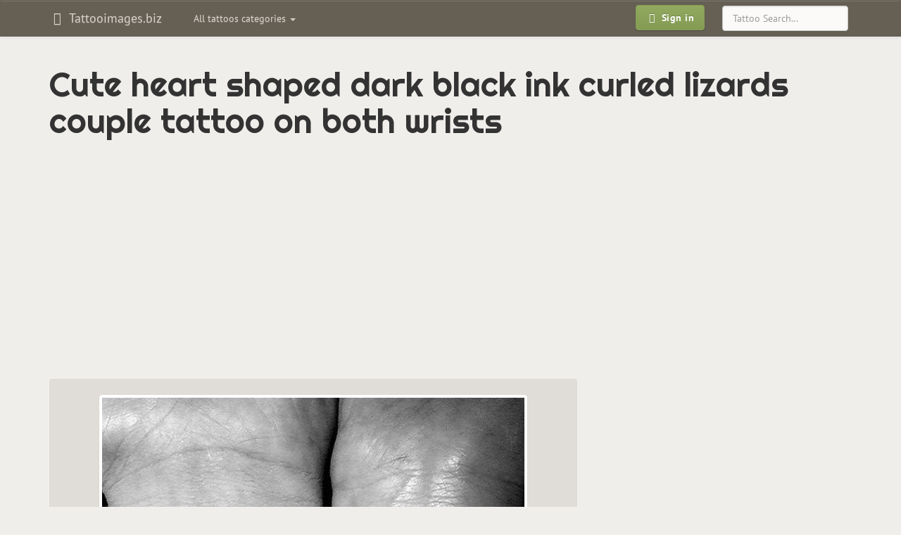

--- FILE ---
content_type: text/html; charset=UTF-8
request_url: https://tattooimages.biz/image/39491-cute-heart-shaped-dark-black-ink-curled-lizards-couple-tattoo-on-both-wrists/
body_size: 7096
content:
<!DOCTYPE html>
<html lang="en" prefix="og: http://ogp.me/ns#">
<head>
<meta http-equiv="Content-Type" content="text/html; charset=utf-8" />
<meta name="viewport" content="width=device-width, initial-scale=1, maximum-scale=1">
<title>Cute heart shaped dark black ink curled lizards couple tattoo on both wrists - Tattooimages.biz</title>
<meta name="robots" content="index, follow">
<link rel="canonical" href="https://tattooimages.biz/image/39491-cute-heart-shaped-dark-black-ink-curled-lizards-couple-tattoo-on-both-wrists/" />
<link rel='alternate' hreflang='en' href='https://tattooimages.biz/image/39491-cute-heart-shaped-dark-black-ink-curled-lizards-couple-tattoo-on-both-wrists/' />
<link rel='alternate' hreflang='de' href='https://de.tattooimages.biz/image/39491-cute-heart-shaped-dark-black-ink-curled-lizards-couple-tattoo-on-both-wrists/' />
<link rel="amphtml" href="https://tattooimages.biz/picture_amp/39491-cute-heart-shaped-dark-black-ink-curled-lizards-couple-tattoo-on-both-wrists/" />
<meta property='og:url' content='https://tattooimages.biz/image/39491-cute-heart-shaped-dark-black-ink-curled-lizards-couple-tattoo-on-both-wrists/'  />
<meta property='og:title' content='Cute heart shaped dark black ink curled lizards couple tattoo on both wrists'  />
<meta property='og:site_name' content='Tattooimages.biz'  />
<meta property='og:image' content='https://tattooimages.biz/images/gallery/cute_heart_shaped_dark_black_ink_curled.jpg'  />
<meta property='og:image:type' content='image/jpeg' />
<meta property='og:image:width' content='600' />
<meta property='og:image:height' content='779' />

<meta property='twitter:card' content='summary_large_image'  />
<meta property='twitter:site' content='@tattooimagesbiz'  />

<link rel="icon" href="https://tattooimages.biz/application/views/frontend_templates/tattooimages/img/favicon.ico" type="image/x-icon"/>	
<link rel="apple-touch-icon-precomposed" type="image/png" href="https://tattooimages.biz/images/apple_icons/apple-touch-icon-precomposed.png"/>
<link rel="apple-touch-icon-precomposed" type="image/png" href="https://tattooimages.biz/images/apple_icons/apple-touch-icon-60x60-precomposed.png" sizes="60x60"/>
<link rel="apple-touch-icon-precomposed" type="image/png" href="https://tattooimages.biz/images/apple_icons/apple-touch-icon-72x72-precomposed.png" sizes="72x72"/>
<link rel="apple-touch-icon-precomposed" type="image/png" href="https://tattooimages.biz/images/apple_icons/apple-touch-icon-76x76-precomposed.png" sizes="76x76"/>
<link rel="apple-touch-icon-precomposed" type="image/png" href="https://tattooimages.biz/images/apple_icons/apple-touch-icon-114x114-precomposed.png" sizes="114x114"/>
<link rel="apple-touch-icon-precomposed" type="image/png" href="https://tattooimages.biz/images/apple_icons/apple-touch-icon-120x120-precomposed.png" sizes="120x120"/>
<link rel="apple-touch-icon-precomposed" type="image/png" href="https://tattooimages.biz/images/apple_icons/apple-touch-icon-144x144-precomposed.png" sizes="144x144"/>
<link rel="apple-touch-icon-precomposed" type="image/png" href="https://tattooimages.biz/images/apple_icons/apple-touch-icon-152x152-precomposed.png" sizes="152x152"/>
<link rel="apple-touch-icon-precomposed" type="image/png" href="https://tattooimages.biz/images/apple_icons/apple-touch-icon-180x180-precomposed.png" sizes="180x180"/>
	 
	
<link rel='stylesheet' href=https://tattooimages.biz/application/views/system/bootstrap_plugins/bootstrap-tagsinput/css/bootstrap-tagsinput.css type='text/css' media='screen' />
<link rel='stylesheet' href=https://tattooimages.biz/application/views/system/bootstrap3/css/bootstrap.min.css type='text/css' media='screen' />
<link rel='stylesheet' href=https://tattooimages.biz/application/views/system/bootstrap3/css/bootstrap-theme.min.css type='text/css' media='screen' />
<link rel='stylesheet' href=https://tattooimages.biz/application/views/frontend_templates/tattooimages/css/bootstrap.boske.min.css type='text/css' media='screen' />
<link rel='stylesheet' href=https://tattooimages.biz/application/views/frontend_templates/tattooimages/css/custom.css type='text/css' media='screen' />
<link rel='stylesheet' href=https://tattooimages.biz/application/views/system/font-awesome/css/font-awesome.min.css type='text/css' media='screen' />

	
	
	 <!-- HTML5 shim and Respond.js IE8 support of HTML5 elements and media queries -->
  <!--[if lt IE 9]>
    <script src="https://oss.maxcdn.com/libs/html5shiv/3.7.0/html5shiv.js"></script>
    <script src="https://oss.maxcdn.com/libs/respond.js/1.3.0/respond.min.js"></script>
  <![endif]-->
    	<script>
		if (top != self) {top.location.href = location.href;}
	</script>
		</head><body>
<script async src="//pagead2.googlesyndication.com/pagead/js/adsbygoogle.js"></script><script>
  (adsbygoogle = window.adsbygoogle || []).push({
    google_ad_client: "ca-pub-0594235550208900",
    enable_page_level_ads: true
  });
</script>
<div id="fb-root"></div>



 <nav class="navbar yamm navbar-default" role="navigation">
    <div class="container">
      <!-- Brand and toggle get grouped for better mobile display -->
      <div class="navbar-header">
        <button type="button" class="navbar-toggle" data-toggle="collapse" data-target=".navbar-main">
          <span class="sr-only">Toggle navigation</span>
          <span class="icon-bar"></span>
          <span class="icon-bar"></span>
          <span class="icon-bar"></span>
        </button>
									
					<a class="navbar-brand"  href="https://tattooimages.biz/">
										<em class="fa fa-fw fa-hand-spock-o"></em>
					Tattooimages.biz 											</a>
					  
						
		</div>
		

      <!-- Collect the nav links, forms, and other content for toggling -->
      <div class="collapse navbar-collapse navbar-main">
		<noindex>
        <ul class="nav navbar-nav navbar-left" id="gallery_tags">					
          <li class="dropdown yamm-fw">
            <a class="dropdown-toggle" href="#" data-toggle="dropdown">
              All tattoos categories <b class="caret"></b>
            </a>
            <ul class="dropdown-menu">
				<li class="dropdown yamm-content" id="nav_gallery_tags">		
					<i class="fa fa-refresh fa-spin" style="margin: 10px auto;"></i> Loading... 	
					
				</li>
              
            </ul>
          </li>
        </ul>		
		</noindex>
       
	   		<form role="search" method="post" action="https://tattooimages.biz/gallery/items/search/" class="navbar-form navbar-right">
			<div class="form-group">
			  <input type="text" name="search_phrase" placeholder="Tattoo Search..." class="form-control">
			</div>
		</form>
	   		<ul class="nav navbar-nav navbar-right">
          <li>
            <a href="https://tattooimages.biz/auth/login/" style="padding: 6px 10px">
              <span class="btn btn-primary btn-bold"><em class="fa fa-fw fa-sign-in"></em> Sign in
              </span>
            </a>
          </li>
        </ul>		
      </div>
	  
	  
	  <!-- /.navbar-collapse -->
	  						    </div>
  </nav>
  
	
  <div class="container" id="maincontainer">
		<div class="row">
		
			
		
						
						<div class="col-xs-12">
				
				<h1>Cute heart shaped dark black ink curled lizards couple tattoo on both wrists</h1>												
				
		<div class="m-gallery">
			<div class="c-items">
				<div class="p-show_item">
				

	<div class="picture_category_link" id="imgtop">
	
	</div>
	<div class="preimage">	
	<style type="text/css">@media(max-width: 359px) { .tattooim-2014-top-block { width: 300px; height: 250px; margin-left: -15px; } }
@media (min-width: 360px) and (max-width: 767px) { .tattooim-2014-top-block { width: 336px; height: 280px; } }
@media (min-width: 768px) and (max-width: 989px) { .tattooim-2014-top-block { width: 468px; height: 60px; } }
@media (min-width: 990px) and (max-width: 1229px) { .tattooim-2014-top-block { width: 728px; height: 90px; } }
@media(min-width: 1230px) { .tattooim-2014-top-block { width: 970px; height: 90px; } }
</style>

<script async src="//pagead2.googlesyndication.com/pagead/js/adsbygoogle.js"></script>
<!-- tattooim top full-view -->
<ins class="adsbygoogle tattooim-2014-top-block"
     style="display:block"
     data-ad-client="ca-pub-0594235550208900"
     data-ad-slot="1098288525"
     data-ad-format="auto"></ins>
<script>
(adsbygoogle = window.adsbygoogle || []).push({});
</script>
	</div>
	
	<div class="row">
		<div class="col-xs-12 col-md-8" itemscope itemtype="http://schema.org/ImageObject">
			<meta itemprop="caption" content="Cute heart shaped dark black ink curled lizards couple tattoo on both wrists"> 
			<meta itemprop="isFamilyFriendly" content="True"> 
			<meta itemprop="provider" content="Tattooimages.biz">
			<meta itemprop="width" content="600" />
			<meta itemprop="height" content="779" />
			
			<div class="imagediv" id="imagediv">
				<img id="mainimage" src="https://tattooimages.biz/images/gallery/cute_heart_shaped_dark_black_ink_curled.jpg" alt="Cute heart shaped dark black ink curled lizards couple tattoo on both wrists" class="img-responsive thumbnail gallery_large_image" itemprop="contentUrl" />		
				<a title="Creepy horror style black ink hand tattoo of monster face" href="https://tattooimages.biz/image/39493-creepy-horror-style-black-ink-hand-tattoo-of-monster-face/#imgtop" class="leftlink hidden-xs"></a>
				<a title="Mystical creepy looking black and gray style shoulder tattoo of woman portrait"  href="https://tattooimages.biz/image/39488-mystical-creepy-looking-black-and-gray-style-shoulder-tattoo-of-woman-portrait/#imgtop" class="rightlink hidden-xs"></a>
			</div>
			<div class="clearfix"></div>
			<a title="Creepy horror style black ink hand tattoo of monster face" href="https://tattooimages.biz/image/39493-creepy-horror-style-black-ink-hand-tattoo-of-monster-face/#imgtop" class="imageprevnext pull-left btn btn-default visible-xs visible-xs-inline-block"><i class="fa fa-angle-double-left" aria-hidden="true"></i> Previous</a>
			<a title="Mystical creepy looking black and gray style shoulder tattoo of woman portrait"  href="https://tattooimages.biz/image/39488-mystical-creepy-looking-black-and-gray-style-shoulder-tattoo-of-woman-portrait/#imgtop" class="imageprevnext pull-right btn btn-default visible-xs visible-xs-inline-block">Next <i class="fa fa-angle-double-right" aria-hidden="true"></i></a>
			<div class="clearfix"></div>
			<ul class="tags"><li><a title="black tattoos" class="tag btn btn-danger btn-sm" href="https://tattooimages.biz/tattoos/black-tattoo/" rel="tag"><span itemprop="keywords">black</span></a></li><li><a title="heart tattoos" class="tag btn btn-danger btn-sm" href="https://tattooimages.biz/tattoos/heart-tattoo/" rel="tag"><span itemprop="keywords">heart</span></a></li><li><a title="black ink tattoos" class="tag btn btn-danger btn-sm" href="https://tattooimages.biz/tattoos/black-ink-tattoo/" rel="tag"><span itemprop="keywords">black ink</span></a></li><li><a title="cute tattoos" class="tag btn btn-danger btn-sm" href="https://tattooimages.biz/tattoos/cute-tattoo/" rel="tag"><span itemprop="keywords">cute</span></a></li>
			
							<noindex>
							<div class="img-control-block show_item">
							<a class="img_control_link" title="Like" data-id="39491" data-type="like"><i class="fa fa-thumbs-o-up"></i></a> <span id="like39491">0</span> &nbsp; 
							<a class="img_control_link" title="Dislike" data-id="39491" data-type="dislike"><i class="fa fa-thumbs-o-down"></i></a> <span id="dislike39491">0</span>  &nbsp; &nbsp; 
							<a class="img_control_link" title="Add to favorites" data-id="39491" data-type="favorite"><i class="fa fa-heart"></i></a> <span id="favorite39491">0</span>
							
							</div>
							</noindex>
		
			</ul>
			
			

			
			
				
			
			<div class="share_bottons">
				<noindex>
				Please, if you like this picture - share it with your friends!<br>
			
				 <div class="fb-like" data-href="" data-layout="button_count" data-action="like" data-show-faces="true" data-share="true"></div>
				 </noindex>
			</div>
		 
			<div class="clearfix"></div>
		</div>
	
		<div class="col-xs-12 col-md-4">
			<div class="text-center hidden-xs"><script async src="https://pagead2.googlesyndication.com/pagead/js/adsbygoogle.js"></script>
<!-- tattooimages image right block -->
<ins class="adsbygoogle"
     style="display:block"
     data-ad-client="ca-pub-4991564594634519"
     data-ad-slot="7184354633"
     data-ad-format="auto"
     data-full-width-responsive="true"></ins>
<script>
     (adsbygoogle = window.adsbygoogle || []).push({});
</script></div>			
		</div>
	
	</div>
	<div class="row">
		<div class="col-xs-12">
		<noindex>
			<noindex><span class="subheading">More tattoos tagged with: </span>black</noindex><div id="photo_from_this_category_container" class="next_pics"><a class="screenshot" href="https://tattooimages.biz/image/39493-creepy-horror-style-black-ink-hand-tattoo-of-monster-face/" title="Creepy horror style black ink hand tattoo of monster face"><img class="thumbnail lazy" data-original="https://tattooimages.biz/images/gallery/thumbs200/creepy_horror_style_black_ink_hand_tattoo.jpg" alt="Creepy horror style black ink hand tattoo of monster face"></a><a class="screenshot cur_item" href="https://tattooimages.biz/image/39491-cute-heart-shaped-dark-black-ink-curled-lizards-couple-tattoo-on-both-wrists/" title="Cute heart shaped dark black ink curled lizards couple tattoo on both wrists"><img class="thumbnail lazy" data-original="https://tattooimages.biz/images/gallery/thumbs200/cute_heart_shaped_dark_black_ink_curled.jpg" alt="Cute heart shaped dark black ink curled lizards couple tattoo on both wrists"></a><a class="screenshot" href="https://tattooimages.biz/image/39488-mystical-creepy-looking-black-and-gray-style-shoulder-tattoo-of-woman-portrait/" title="Mystical creepy looking black and gray style shoulder tattoo of woman portrait"><img class="thumbnail lazy" data-original="https://tattooimages.biz/images/gallery/thumbs200/mystical_creepy_looking_black_and_gray.jpg" alt="Mystical creepy looking black and gray style shoulder tattoo of woman portrait"></a><a class="screenshot" href="https://tattooimages.biz/image/39482-typical-black-ink-lizard-tattoo-on-shoulder-stylized-with-polynesian-ornaments/" title="Typical black ink lizard tattoo on shoulder stylized with Polynesian ornaments"><img class="thumbnail lazy" data-original="https://tattooimages.biz/images/gallery/thumbs200/typical_black_ink_lizard_tattoo_on_shoulder.jpg" alt="Typical black ink lizard tattoo on shoulder stylized with Polynesian ornaments"></a><a class="screenshot" href="https://tattooimages.biz/image/39479-big-black-and-gray-style-hunter-shooting-birds-tattoo-on-sleeve/" title="Big black and gray style hunter shooting birds tattoo on sleeve"><img class="thumbnail lazy" data-original="https://tattooimages.biz/images/gallery/thumbs200/big_black_and_gray_style_hunter_shooting.jpg" alt="Big black and gray style hunter shooting birds tattoo on sleeve"></a><a class="screenshot" href="https://tattooimages.biz/image/39472-black-and-gray-style-very-detailed-forearm-tattoo-fo-girl-portrait-and-various-insects/" title="Black and gray style very detailed forearm tattoo fo girl portrait and various insects"><img class="thumbnail lazy" data-original="https://tattooimages.biz/images/gallery/thumbs200/black_and_gray_style_very_detailed_forearm1.jpg" alt="Black and gray style very detailed forearm tattoo fo girl portrait and various insects"></a><a class="screenshot" href="https://tattooimages.biz/image/39459-designed-dark-black-ink-lettering-symphony-belly-tattoo-with-curls/" title="Designed dark black ink lettering Symphony belly tattoo with curls"><img class="thumbnail lazy" data-original="https://tattooimages.biz/images/gallery/thumbs200/designed_dark_black_ink_lettering_symphony.jpg" alt="Designed dark black ink lettering Symphony belly tattoo with curls"></a><a class="screenshot" href="https://tattooimages.biz/image/39457-black-and-gray-style-big-forearm-tattoo-of-buddha-statue/" title="Black and gray style big forearm tattoo of Buddha statue"><img class="thumbnail lazy" data-original="https://tattooimages.biz/images/gallery/thumbs200/black_and_gray_style_big_forearm_tattoo1.jpg" alt="Black and gray style big forearm tattoo of Buddha statue"></a><a class="screenshot" href="https://tattooimages.biz/image/39455-surrealism-style-unusual-looking-black-ink-tattoo-on-shoulder/" title="Surrealism style unusual looking black ink tattoo on shoulder"><img class="thumbnail lazy" data-original="https://tattooimages.biz/images/gallery/thumbs200/surrealism_style_unusual_looking_black_ink.png" alt="Surrealism style unusual looking black ink tattoo on shoulder"></a><a class="screenshot" href="https://tattooimages.biz/image/39454-circle-shaped-black-and-gray-style-night-sky-tattoo-on-arm/" title="Circle shaped black and gray style night sky tattoo on arm"><img class="thumbnail lazy" data-original="https://tattooimages.biz/images/gallery/thumbs200/circle_shaped_black_and_gray_style_night.jpg" alt="Circle shaped black and gray style night sky tattoo on arm"></a><a class="screenshot" href="https://tattooimages.biz/image/39450-marvelous-black-and-white-forearm-tattoo-of-old-mechanical-device/" title="Marvelous black and white forearm tattoo of old mechanical device"><img class="thumbnail lazy" data-original="https://tattooimages.biz/images/gallery/thumbs200/marvelous_black_and_white_forearm_tattoo_of1.jpg" alt="Marvelous black and white forearm tattoo of old mechanical device"></a><a class="screenshot" href="https://tattooimages.biz/image/39442-large-black-ink-shoulder-and-chest-tattoo-of-ornamental-flowers-and-geometrical-figures/" title="Large black ink shoulder and chest tattoo of ornamental flowers and geometrical figures"><img class="thumbnail lazy" data-original="https://tattooimages.biz/images/gallery/thumbs200/large_black_ink_shoulder_and_chest_tattoo.jpg" alt="Large black ink shoulder and chest tattoo of ornamental flowers and geometrical figures"></a></div><div class="clearfix"></div><div class="text-center"><ul class="pagination pagination-sm" id="photo_from_this_category_html_nav_prev_next"><a class="btn btn-warning" data-page="334"><i class="fa fa-angle-double-left" aria-hidden="true"></i> Previous 12</a><a class="btn btn-warning" data-page="336">Next 12 <i class="fa fa-angle-double-right" aria-hidden="true"></i></a></ul></div><div class="clearfix"></div><div class="text-center"><ul class="pagination pagination-sm" id="photo_from_this_category_html_nav"><li><a class="pftc">332</a></li><li><a class="pftc">333</a></li><li><a class="pftc">334</a></li><li><span>335</span></li><li><a class="pftc">336</a></li><li><a class="pftc">337</a></li><li><a class="pftc">338</a></li></ul></div><input type="hidden" id="curr_item_id" value="39491"><input type="hidden" id="curr_item_type" value="photo"><input type="hidden" id="tags_ids" value="177">	
		</noindex>	
		</div>
	</div>
	<div class="row">
		<div class="col-xs-12">
			<div class="text-center"><style type="text/css">@media(max-width: 359px) { .tattooim-2014-bottom-block { width: 300px; height: 250px; margin-left: -15px; } }
@media (min-width: 360px) and (max-width: 767px) { .tattooim-2014-bottom-block { width: 336px; height: 280px; } }
@media (min-width: 768px) and (max-width: 989px) { .tattooim-2014-bottom-block { width: 468px; height: 60px; } }
@media (min-width: 990px) and (max-width: 1229px) { .tattooim-2014-bottom-block { width: 728px; height: 90px; } }
@media(min-width: 1230px) { .tattooim-2014-bottom-block { width: 970px; height: 90px; } }
</style>
<script async src="//pagead2.googlesyndication.com/pagead/js/adsbygoogle.js"></script><!-- tattooim 2014 bottom block --><ins class="adsbygoogle tattooim-2014-bottom-block"
     style="display:inline-block"
     data-ad-client="ca-pub-0594235550208900"
     data-ad-slot="9691742922"></ins><script>
(adsbygoogle = window.adsbygoogle || []).push({});
</script></div>		
		</div>
	</div>
	<div class="row"><div class="hidden-xs"><p class="text-center subheading">Related tattoos:</p><div class="col-xs-12 col-sm-4 col-md-3"><div class="subdomains_news">												<a title="Romantic curled lettering wrist couple tattoo in dark black ink" href="https://tattooimages.biz/image/33503-romantic-curled-lettering-wrist-couple-tattoo-in-dark-black-ink/">									<img align="left" alt="Romantic curled lettering wrist couple tattoo in dark black ink" data-original="https://tattooimages.biz/images/gallery/thumbs70/romantic_curled_lettering_wrist_couple_tattoo.jpg" class="img-thumbnail lazy">								</a><a class="subdomains_news_link" href="https://tattooimages.biz/image/33503-romantic-curled-lettering-wrist-couple-tattoo-in-dark-black-ink/">Romantic curled lettering wrist couple tattoo in dark black ink</a></div></div><div class="col-xs-12 col-sm-4 col-md-3"><div class="subdomains_news">												<a title="Little heart shaped black ink tattoo stylized with human like cat couple" href="https://tattooimages.biz/image/33937-little-heart-shaped-black-ink-tattoo-stylized-with-human-like-cat-couple/">									<img align="left" alt="Little heart shaped black ink tattoo stylized with human like cat couple" data-original="https://tattooimages.biz/images/gallery/thumbs70/little_heart_shaped_black_ink_tattoo.jpg" class="img-thumbnail lazy">								</a><a class="subdomains_news_link" href="https://tattooimages.biz/image/33937-little-heart-shaped-black-ink-tattoo-stylized-with-human-like-cat-couple/">Little heart shaped black ink tattoo stylized with human like cat couple</a></div></div><div class="col-xs-12 col-sm-4 col-md-3"><div class="subdomains_news">												<a title="Little black ink heart shaped tattoo stylized with mouse couple" href="https://tattooimages.biz/image/34391-little-black-ink-heart-shaped-tattoo-stylized-with-mouse-couple/">									<img align="left" alt="Little black ink heart shaped tattoo stylized with mouse couple" data-original="https://tattooimages.biz/images/gallery/thumbs70/little_black_ink_heart_shaped_tattoo.jpg" class="img-thumbnail lazy">								</a><a class="subdomains_news_link" href="https://tattooimages.biz/image/34391-little-black-ink-heart-shaped-tattoo-stylized-with-mouse-couple/">Little black ink heart shaped tattoo stylized with mouse couple</a></div></div><div class="col-xs-12 col-sm-4 col-md-3"><div class="subdomains_news">												<a title="Little black ink human heart shaped tattoo on forearm with cat couple and stars" href="https://tattooimages.biz/image/33922-little-black-ink-human-heart-shaped-tattoo-on-forearm-with-cat-couple-and-stars/">									<img align="left" alt="Little black ink human heart shaped tattoo on forearm with cat couple and stars" data-original="https://tattooimages.biz/images/gallery/thumbs70/little_black_ink_human_heart_shaped_tattoo.jpg" class="img-thumbnail lazy">								</a><a class="subdomains_news_link" href="https://tattooimages.biz/image/33922-little-black-ink-human-heart-shaped-tattoo-on-forearm-with-cat-couple-and-stars/">Little black ink human heart shaped tattoo on forearm with cat couple and stars</a></div></div><div class="col-xs-12 col-sm-4 col-md-3"><div class="subdomains_news">												<a title="Cute heart shaped black ink tattoo on forearm stylized with cute dog and penguin" href="https://tattooimages.biz/image/33939-cute-heart-shaped-black-ink-tattoo-on-forearm-stylized-with-cute-dog-and-penguin/">									<img align="left" alt="Cute heart shaped black ink tattoo on forearm stylized with cute dog and penguin" data-original="https://tattooimages.biz/images/gallery/thumbs70/cute_heart_shaped_black_ink_tattoo_on.jpg" class="img-thumbnail lazy">								</a><a class="subdomains_news_link" href="https://tattooimages.biz/image/33939-cute-heart-shaped-black-ink-tattoo-on-forearm-stylized-with-cute-dog-and-penguin/">Cute heart shaped black ink tattoo on forearm stylized with cute dog and penguin</a></div></div><div class="col-xs-12 col-sm-4 col-md-3"><div class="subdomains_news">												<a title="Big colorful heart shaped tattoo on arm with Nightmare before Christmas couple" href="https://tattooimages.biz/image/32401-big-colorful-heart-shaped-tattoo-on-arm-with-nightmare-before-christmas-couple/">									<img align="left" alt="Big colorful heart shaped tattoo on arm with Nightmare before Christmas couple" data-original="https://tattooimages.biz/images/gallery/thumbs70/big_colorful_heart_shaped_tattoo_on_arm.jpg" class="img-thumbnail lazy">								</a><a class="subdomains_news_link" href="https://tattooimages.biz/image/32401-big-colorful-heart-shaped-tattoo-on-arm-with-nightmare-before-christmas-couple/">Big colorful heart shaped tattoo on arm with Nightmare before Christmas couple</a></div></div><div class="col-xs-12 col-sm-4 col-md-3"><div class="subdomains_news">												<a title="Heart shaped pair of curled foxes naturally colored sentimental tattoo" href="https://tattooimages.biz/image/32980-heart-shaped-pair-of-curled-foxes-naturally-colored-sentimental-tattoo/">									<img align="left" alt="Heart shaped pair of curled foxes naturally colored sentimental tattoo" data-original="https://tattooimages.biz/images/gallery/thumbs70/heart_shaped_pair_of_curled_foxes_naturally.jpg" class="img-thumbnail lazy">								</a><a class="subdomains_news_link" href="https://tattooimages.biz/image/32980-heart-shaped-pair-of-curled-foxes-naturally-colored-sentimental-tattoo/">Heart shaped pair of curled foxes naturally colored sentimental tattoo</a></div></div><div class="col-xs-12 col-sm-4 col-md-3"><div class="subdomains_news">												<a title="Impressive heart shaped tattoo stylized with kissing skeleton couple" href="https://tattooimages.biz/image/56707-impressive-heart-shaped-tattoo-stylized-with-kissing-skeleton-couple/">									<img align="left" alt="Impressive heart shaped tattoo stylized with kissing skeleton couple" data-original="https://tattooimages.biz/images/gallery/thumbs70/impressive_heart_shaped_tattoo_stylized_with.jpg" class="img-thumbnail lazy">								</a><a class="subdomains_news_link" href="https://tattooimages.biz/image/56707-impressive-heart-shaped-tattoo-stylized-with-kissing-skeleton-couple/">Impressive heart shaped tattoo stylized with kissing skeleton couple</a></div></div><div class="col-xs-12 col-sm-4 col-md-3"><div class="subdomains_news">												<a title="Black ink cute ring shaped infinity symbols couple tattoo on ring fingers with letters in center" href="https://tattooimages.biz/image/33525-black-ink-cute-ring-shaped-infinity-symbols-couple-tattoo-on-ring-fingers-with-letters-in-center/">									<img align="left" alt="Black ink cute ring shaped infinity symbols couple tattoo on ring fingers with letters in center" data-original="https://tattooimages.biz/images/gallery/thumbs70/black_ink_cute_ring_shaped_infinity_symbols.jpg" class="img-thumbnail lazy">								</a><a class="subdomains_news_link" href="https://tattooimages.biz/image/33525-black-ink-cute-ring-shaped-infinity-symbols-couple-tattoo-on-ring-fingers-with-letters-in-center/">Black ink cute ring shaped infinity symbols couple tattoo on ring fingers with letters in center</a></div></div><div class="col-xs-12 col-sm-4 col-md-3"><div class="subdomains_news">												<a title="Cute cross-shaped black anchor with heart tattoo on wrist" href="https://tattooimages.biz/image/21791-cute-cross-shaped-black-anchor-with-heart-tattoo-on-wrist/">									<img align="left" alt="Cute cross-shaped black anchor with heart tattoo on wrist" data-original="https://tattooimages.biz/images/gallery/thumbs70/Cute_cross-shaped_black_anchor_with_heart_tattoo_on_wrist.jpg" class="img-thumbnail lazy">								</a><a class="subdomains_news_link" href="https://tattooimages.biz/image/21791-cute-cross-shaped-black-anchor-with-heart-tattoo-on-wrist/">Cute cross-shaped black anchor with heart tattoo on wrist</a></div></div><div class="col-xs-12 col-sm-4 col-md-3"><div class="subdomains_news">												<a title="New school style colored heart shaped portrait tattoo on shoulder stylized with cat couple and flowers" href="https://tattooimages.biz/image/40004-new-school-style-colored-heart-shaped-portrait-tattoo-on-shoulder-stylized-with-cat-couple-and-flowers/">									<img align="left" alt="New school style colored heart shaped portrait tattoo on shoulder stylized with cat couple and flowers" data-original="https://tattooimages.biz/images/gallery/thumbs70/new_school_style_colored_heart_shaped1.jpg" class="img-thumbnail lazy">								</a><a class="subdomains_news_link" href="https://tattooimages.biz/image/40004-new-school-style-colored-heart-shaped-portrait-tattoo-on-shoulder-stylized-with-cat-couple-and-flowers/">New school style colored heart shaped portrait tattoo on shoulder stylized with cat couple and flowers</a></div></div><div class="col-xs-12 col-sm-4 col-md-3"><div class="subdomains_news">												<a title="Cute cartoon like black and white heart shaped home with animals tattoo on arm" href="https://tattooimages.biz/image/26153-cute-cartoon-like-black-and-white-heart-shaped-home-with-animals-tattoo-on-arm/">									<img align="left" alt="Cute cartoon like black and white heart shaped home with animals tattoo on arm" data-original="https://tattooimages.biz/images/gallery/thumbs70/cute_cartoon_like_black_and_white_heart.jpg" class="img-thumbnail lazy">								</a><a class="subdomains_news_link" href="https://tattooimages.biz/image/26153-cute-cartoon-like-black-and-white-heart-shaped-home-with-animals-tattoo-on-arm/">Cute cartoon like black and white heart shaped home with animals tattoo on arm</a></div></div></div></div>
	
		
	



				</div>
			</div>
		</div>
				
									<div class="position_postcontent">			
					<div class="text-center"><style type="text/css">@media(max-width: 359px) { .tattooim-2014-bottom-block { width: 300px; height: 250px; margin-left: -15px; } }
@media (min-width: 360px) and (max-width: 767px) { .tattooim-2014-bottom-block { width: 336px; height: 280px; } }
@media (min-width: 768px) and (max-width: 989px) { .tattooim-2014-bottom-block { width: 468px; height: 60px; } }
@media (min-width: 990px) and (max-width: 1229px) { .tattooim-2014-bottom-block { width: 728px; height: 90px; } }
@media(min-width: 1230px) { .tattooim-2014-bottom-block { width: 970px; height: 90px; } }
</style>
<script async src="//pagead2.googlesyndication.com/pagead/js/adsbygoogle.js"></script><!-- tattooim 2014 bottom block --><ins class="adsbygoogle tattooim-2014-bottom-block"
     style="display:inline-block"
     data-full-width-responsive="true"
     data-ad-client="ca-pub-0594235550208900"
     data-ad-slot="9691742922"></ins><script>
(adsbygoogle = window.adsbygoogle || []).push({});
</script></p>
</div><div class="relinking"></div><div class="links_text">		</div><div class="links_text"></div><div class="article hidden-xs"></div><div class="article hidden-xs"></div><noindex><div class="text-center"><h3 >Follow Us on Facebook</h3><div style="margin-bottom: 20px;">
<div class="fb-page" data-adapt-container-width="true" data-hide-cover="false" data-href="https://www.facebook.com/tattooimagesbiz" data-show-facepile="true" data-show-posts="false" data-small-header="false">
<div class="fb-xfbml-parse-ignore">
<blockquote cite="https://www.facebook.com/tattooimagesbiz"><a href="https://www.facebook.com/tattooimagesbiz">Tattoos gallery</a></blockquote>
</div>
</div>
</div>
</div></noindex>
					</div>
							
			</div>
		</div>
    
  </div> <!-- /container -->

	  <footer class="text-center">
	
    <p>
		<noindex>
		<!--LiveInternet counter--><script type="text/javascript"><!--
document.write("<a href='//www.liveinternet.ru/click;Tattoo_images' "+
"target=_blank><img src='//counter.yadro.ru/hit;Tattoo_images?t25.16;r"+
escape(document.referrer)+((typeof(screen)=="undefined")?"":
";s"+screen.width+"*"+screen.height+"*"+(screen.colorDepth?
screen.colorDepth:screen.pixelDepth))+";u"+escape(document.URL)+
";"+Math.random()+
"' alt='' title='' "+
"border='0' width='88' height='15'><\/a>")
//--></script><!--/LiveInternet-->		</noindex>
	   </p> 
  </footer>

	<!-- Scripts --> 
<script src="//ajax.googleapis.com/ajax/libs/jquery/1.10.0/jquery.min.js"></script>
<script src="https://tattooimages.biz/application/views/system/js/jquery.cookie.js"></script>


<script src="https://tattooimages.biz/application/views/system/js/backend_general_functions.js"></script>

<script>
$(window).load( function(){ 
(function(d, s, id) {
  var js, fjs = d.getElementsByTagName(s)[0];
  if (d.getElementById(id)) return;
  js = d.createElement(s); js.id = id;
  js.src = "//connect.facebook.net/en_US/sdk.js#xfbml=1&version=v2.5&appId=1667603970133276";
  fjs.parentNode.insertBefore(js, fjs);
}(document, 'script', 'facebook-jssdk'));
});
</script>
	
<script src='https://tattooimages.biz/application/views/system/bootstrap_plugins/bootstrap-tagsinput/js/bootstrap-tagsinput.min.js'></script>
<script src='https://tattooimages.biz/application/views/system/bootstrap_plugins/bootstrap-tagsinput/js/bootstrap-tagsinput-functions.js'></script>
<script src='https://tattooimages.biz/application/project/tattooimages.biz/views/js/jquery.lazyload.min.js'></script>
<script src='https://tattooimages.biz/application/views/system/bootstrap3/js/bootstrap.min.js'></script>
<script src='https://tattooimages.biz/application/project/tattooimages.biz/views/js/project.js'></script>

	
<script type="text/javascript">

url_suffix = '/';

tagsinput_convert_tags_mode = 0;

(function ($) {
			tags_bind();	
			})(window.jQuery);


$(function() {
    $("img.lazy").lazyload();
});


  $(function() {
  $('#gallery_tags').on('show.bs.dropdown', function () {
  $('#nav_gallery_tags').load('/tags/items/get_gallery_tags_modal'+get_url_suffix());
})
});

</script>
	<link href='https://fonts.googleapis.com/css?family=Righteous' rel='stylesheet' type='text/css'>
			<script type="text/javascript">

	  var _gaq = _gaq || [];
	  _gaq.push(['_setAccount', 'UA-36625397-1']);
	  _gaq.push(['_setDomainName', 'tattooimages.biz']);
	  _gaq.push(['_trackPageview']);

	  (function() {
		var ga = document.createElement('script'); ga.type = 'text/javascript'; ga.async = true;
		ga.src = ('https:' == document.location.protocol ? 'https://ssl' : 'http://www') + '.google-analytics.com/ga.js';
		var s = document.getElementsByTagName('script')[0]; s.parentNode.insertBefore(ga, s);
	  })();

	</script>
	
<noindex><a href="#" class="scrollup">Back to top</a>
</noindex>
<script defer src="https://static.cloudflareinsights.com/beacon.min.js/vcd15cbe7772f49c399c6a5babf22c1241717689176015" integrity="sha512-ZpsOmlRQV6y907TI0dKBHq9Md29nnaEIPlkf84rnaERnq6zvWvPUqr2ft8M1aS28oN72PdrCzSjY4U6VaAw1EQ==" data-cf-beacon='{"version":"2024.11.0","token":"7bdf87fe27804091ad417f1cbf4ba8df","r":1,"server_timing":{"name":{"cfCacheStatus":true,"cfEdge":true,"cfExtPri":true,"cfL4":true,"cfOrigin":true,"cfSpeedBrain":true},"location_startswith":null}}' crossorigin="anonymous"></script>
</body></html>
<div style="border:1px solid #990000;padding-left:20px;margin:0 0 10px 0;">

<h4>A PHP Error was encountered</h4>

<p>Severity: Warning</p>
<p>Message:  Unknown: write failed: No space left on device (28)</p>
<p>Filename: Unknown</p>
<p>Line Number: 0</p>


</div>
<div style="border:1px solid #990000;padding-left:20px;margin:0 0 10px 0;">

<h4>A PHP Error was encountered</h4>

<p>Severity: Warning</p>
<p>Message:  Unknown: Failed to write session data (files). Please verify that the current setting of session.save_path is correct (/var/lib/php/sessions)</p>
<p>Filename: Unknown</p>
<p>Line Number: 0</p>


</div>

--- FILE ---
content_type: text/html; charset=utf-8
request_url: https://www.google.com/recaptcha/api2/aframe
body_size: 266
content:
<!DOCTYPE HTML><html><head><meta http-equiv="content-type" content="text/html; charset=UTF-8"></head><body><script nonce="DLc3onl4MVxOcmFKopMLjA">/** Anti-fraud and anti-abuse applications only. See google.com/recaptcha */ try{var clients={'sodar':'https://pagead2.googlesyndication.com/pagead/sodar?'};window.addEventListener("message",function(a){try{if(a.source===window.parent){var b=JSON.parse(a.data);var c=clients[b['id']];if(c){var d=document.createElement('img');d.src=c+b['params']+'&rc='+(localStorage.getItem("rc::a")?sessionStorage.getItem("rc::b"):"");window.document.body.appendChild(d);sessionStorage.setItem("rc::e",parseInt(sessionStorage.getItem("rc::e")||0)+1);localStorage.setItem("rc::h",'1769190253251');}}}catch(b){}});window.parent.postMessage("_grecaptcha_ready", "*");}catch(b){}</script></body></html>